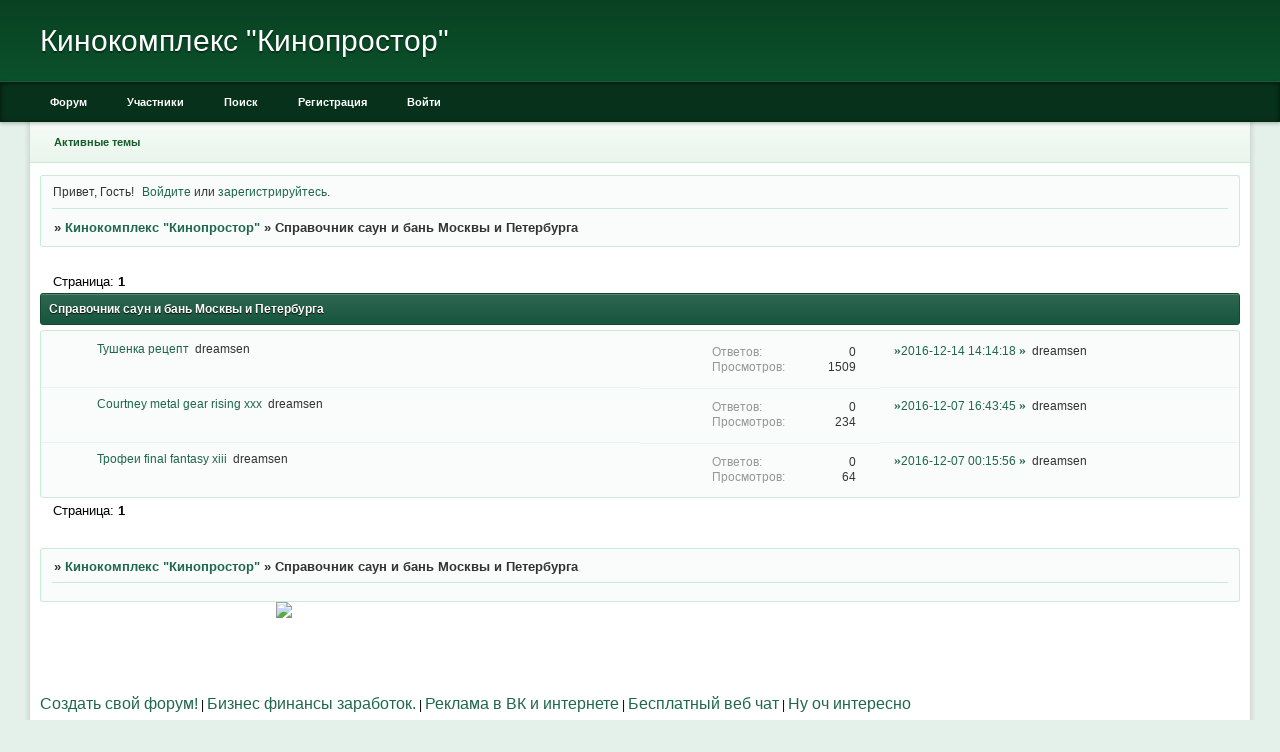

--- FILE ---
content_type: text/html; charset=UTF-8
request_url: https://bcprm.com/promo.php?type=chat_head&c=759763&lang=&ch%5Bmodel_zone%5D=non_adult&ch%5Blanding%5D=random-chat&ch%5Bleft%5D=95&ch%5Btop%5D=95&ch%5Banimation%5D=0&ch%5Btop_models%5D=0
body_size: 7797
content:
function bcsInject(options) {
  options.onReady = options.onReady || null;
  options.idPrefix = options.idPrefix || '';
  options.scripts = options.scripts || [];

  var loadChain = options.onReady;
  var sources = options.scripts.slice().reverse();
  sources.map(function (description) {
    if (!(window.jQuery && description.type === 'jquery')) { // skip existing jquery
      loadChain = (function (description, loadChain) {
        return function () {
          bcsInject.importJS(description.source, options.idPrefix + description.id, loadChain);
        }
      })(description, loadChain);
    }
  })

  function onDomReady() {
    loadChain();
  }

  var DOMContentLoaded;
  if (document.addEventListener) {
    DOMContentLoaded = function () {
      document.removeEventListener("DOMContentLoaded", DOMContentLoaded, false);
      onDomReady();
    };

  } else if (document.attachEvent) {
    DOMContentLoaded = function () {
      // Make sure body exists, at least, in case IE gets a little overzealous
      if (document.readyState === "complete") {
        document.detachEvent("onreadystatechange", DOMContentLoaded);
        onDomReady();
      }
    };
  }

  if (document.readyState === "complete") {
    setTimeout(onDomReady, 1);
  }

  if (document.addEventListener) {
    document.addEventListener("DOMContentLoaded", DOMContentLoaded, false);
  } else if (document.attachEvent) {
    document.attachEvent("onreadystatechange", DOMContentLoaded);
    window.attachEvent("onload", onDomReady);
  }
}

bcsInject.importJS = function (source, id, onload) {
  if (!document.getElementById(id)) {
    var JS = document.createElement("SCRIPT");
    JS.type = "text/javascript";
    JS.src = source;
    JS.id = id;
    if (undefined != onload)
      JS.onload = onload;
    document.getElementsByTagName("head")[0].appendChild(JS);
  }
}

bcsInject({
  onReady: bcchInit,
  idPrefix: 'bcch',
  scripts: [{source: 'https://i.bngprm.com/chat_head/jquery-1.4.4.min.js', id: 'tooljquery', type: 'jquery'},
    {source: 'https://i.bngprm.com/chat_head/jquery.cookie.min.js', id: 'toolcookie'},
    {source: 'https://i.bngprm.com/chat_head/jquery.image_player_001.js', id: 'toolimplayer'}]
})

function bcchInit() {
  // php vars -> js
  var $ = jQuery;
  var iframeSrcTmpl = 'https://bongacams.com/chat-popup/%model_username%?fullwindow=1&classic=on&amute=1&lsp_style=chathead&hit_url=https%3A%2F%2Fbongacams.com%2Ftrack%3Fc%3D759763%26ps%3Dchat_head&landing_url=http://leditut.ru/chat%3Fclassic%3Doff';
  var trackingUrlTmpl = 'https://bongacams.com/track?c=759763&ps=chat_head&csurl=http://leditut.ru/chat%3Fclassic%3Doff';
  var vsUrlRootTmpl = 'https://db.bngpt.com/stream_%model_username%';
  var isAdult = false;
  var originalPosition = {left: '0.95', top: '0.95'};
  var originalPositionPC = {left: '95%', top: '95%'};

  var $boundary, $float, $popup, $iframe, video, $fallback, closeTimer, isPopupOpened;
  var lockCookieName = 'bcchtool';
  var isTouch = 'ontouchstart' in window || navigator.maxTouchPoints || navigator.msMaxTouchPoints;
  var isAndroid = /android/i.test(navigator.userAgent);
  var frequency = '21600000';

  var modelData = {
    avatarUrl: 'https://i.bngprm.com/non_adult_performers_3/116/profile.jpg',
    username: '116',
    displayname: 'NatashaBangs',
    vsUrlRoot: 'https://i.bngprm.com/non_adult_performers_3/116/stream',
    trackingUrl: '',
    iframeSrc: ''
  }

  bcchInit.open = function () {
    if (!isPopupOpened) {
      $boundary.addClass('__bcch_open');
      isPopupOpened = true;
      if (isAdult) {
        setTimeout(function() {
          if (isPopupOpened) {
            $iframe.attr('src', modelData.iframeSrc)
          }
        }, 600);
        $iframe.css('visibility', 'hidden'); // wait for loading
      } else {
        videoEmbed();
      }
    }
    onResize();
  }

  bcchInit.close = function () {
    $boundary.removeClass('__bcch_open __hide_ch');
    isPopupOpened = false;
    $iframe.removeAttr('src');
    var $newIframe = $iframe.clone();
    $iframe.replaceWith($newIframe);
    $iframe = $newIframe;
    $fallback.data('ImagePlayer') && $fallback.data('ImagePlayer').destroy();
    $('#bcch_tool .js-stream_fallback').html('');
    video && video.pause();
    $float.css(originalPositionPC);
  }

  bcchInit.enforceClose = function () {
    bcchInit.close(true);
    $boundary.remove();
    setLockCookie();
  }

  function videoEmbed() {
    var url = modelData.vsUrlRoot;
    if (video) {
      $(video).unbind('error').bind('error', function () {
        $('#bcch_tool .js-stream_fallback').imagePlayer(url)
      });
      $(video).attr('src', url + '.mp4')
      video.load();
      video.play();
    }
  }

  function openPromoUrl() {
    bcchInit.enforceClose();
    window.open(modelData.trackingUrl, '_blank');
  }

  function detectEdge() {
    var east = originalPosition.left < 0.5;
    var south = originalPosition.top < 0.5;
    $boundary.removeClass('bcch_edge_nw bcch_edge_sw bcch_edge_ne bcch_edge_se').addClass('bcch_edge_' + (south ? 's' : 'n') + (east ? 'e' : 'w'));
  }

  function onModelDataChange(data) {
    if (data.username && data.username !== modelData.username) {
      modelData.avatarUrl = data.avatarUrl ? data.avatarUrl : vsUrlRootTmpl.replace('%model_username%', data.username) + '/1.jpg';
    }
    modelData.username = data.username;
    modelData.iframeSrc = iframeSrcTmpl.replace('%model_username%', modelData.username);
    modelData.trackingUrl = trackingUrlTmpl.replace('%model_username%', modelData.username);
    updateTemplate();
  }

  function updateTemplate() {
    $('#bcch_tool .bcch_avatar, #bcch_tool .bcch_stream_wrapper')
      .css('background-image', 'url("' + modelData.avatarUrl + '")');
    $('#bcch_tool a.js-promo').attr('href', modelData.trackingUrl);
    $('#bcch_tool .bcch_displayname').text(modelData.displayname);
    if (video) {
      video.setAttribute('src', modelData.vsUrlRoot + '.mp4');
      video.load();
    }
  }

  function onResize() {
    updateVHUnit();
    fitTextFontSize('#bcch_tool .bcch_btn', $boundary.get(0));
    reposition();
  }

  onResizeDebounced = debounce(onResize, 100);

  function reposition() {
    $boundary.removeClass('__hide_ch')
    $float.css(originalPositionPC);
    if (isPopupOpened) {
      var deltaX, deltaY, newX = originalPositionPC.left, newY = originalPositionPC.top;
      var origLeftPx = originalPosition.left * $boundary.width();
      var origTopPx = originalPosition.top * $boundary.height();

      if ($boundary.hasClass('bcch_edge_ne') || $boundary.hasClass('bcch_edge_se')) {
        deltaX = window.innerWidth - ($popup.outerWidth(true) + origLeftPx);
        if (deltaX < 0) {
          newX = +origLeftPx + deltaX
        }
      } else {
        deltaX = $popup.outerWidth(true) - (origLeftPx + $float.width());
        if (deltaX > 0) {
          newX = +origLeftPx + deltaX
        }
      }

      if ($boundary.hasClass('bcch_edge_sw') || $boundary.hasClass('bcch_edge_se')) {
        deltaY = window.innerHeight - ($popup.outerHeight(true) + origTopPx + $float.height());
        if (deltaY < 0) {
          newY = +origTopPx + deltaY
        }
      } else {
        deltaY = $popup.outerHeight(true) - origTopPx;
        if (deltaY > 0) {
          newY = +origTopPx + deltaY
        }
      }
      if (newY < 0 || newY > window.innerHeight - $float.height()) {
        $boundary.addClass('__hide_ch');
      }
      $float.css({left: newX, top: newY});
    }
  }

  function fitTextFontSize(selector, parent, options) {
    parent = parent ? parent : document.body;
    options = $.extend({}, options);

    function forEach(array, callback) {
      for (var i = 0; i < array.length; i++) {
        callback.call(null, array[i]); // passes back stuff we need
      }
    }

    function isFit(el) {
      return el.scrollWidth <= el.offsetWidth && el.scrollHeight <= el.offsetHeight;
    }

    function dichotomy(min, max, el) {
      if (max - min < 1) {
        el.style.fontSize = min + 'px';
        return min;
      } else {
        var mid = (max + min) / 2;
        el.style.fontSize = mid + 'px';
        if (isFit(el)) {
          return dichotomy(mid, max, el);
        } else {
          return dichotomy(min, mid, el);
        }
      }
    }

    var commonMinFS = Infinity;
    var elements = parent.querySelectorAll(selector);
    forEach(elements, function (el) {
      el.style.fontSize = '';
      var fsize = parseInt(window.getComputedStyle(el)['font-size'], 10);
      commonMinFS = Math.min(commonMinFS, isFit(el) ? fsize : dichotomy(1, fsize, el));
    })
    if (options.syncSize) {
      forEach(elements, function (el) {
        el.style.fontSize = commonMinFS + 'px';
      })
    }
  }

  function debounce(func, wait, immediate) {
    var timeout;
    return function () {
      var context = this;
      var later = function () {
        timeout = 0;
        if (!immediate) {
          func.apply(context, arguments);
        }
      };
      var callNow = immediate && !timeout;
      clearTimeout(timeout);
      timeout = window.setTimeout(later, wait);
      if (callNow) {
        func.apply(context, argsuments);
      }
    };
  }

  function onMessage(e) {
    var data = null;
    if (e.data) {
      try {
        data = JSON.parse(e.data);
      } catch (e) {
          //console.warn(e)
      }
      if (data) {
        switch (data.type) {
          case 'modelchange':
            onModelDataChange(data.data);
            $iframe.css('visibility', '');
            break;
          case 'tracking_click':
            setTimeout(bcchInit.enforceClose, 100);
            break;
        }
      }
    }
  }

  function setLockCookie() {
    var date = new Date();
    date.setTime(date.getTime() + Number(frequency));
    $.cookie(lockCookieName, 1, {path: '/', expires: date});
  }

  function attachHandlers() {
    $(document).bind('keyup', function (event) {
      var code = event.key || event.keyCode || event.which;
      if (isPopupOpened && code === 27) {
        event.preventDefault();
        event.stopPropagation();
        bcchInit.close()
      }
    })

    $('a.js-promo, a.bcch_logo').bind('click', bcchInit.enforceClose);

    var $fab = $('#bcch_tool .bcch_fab');
    $fab.bind('click', function (event) {
      isPopupOpened ? openPromoUrl() : bcchInit.open()
    });

    $('#bcch_tool .bcch_overlay').bind('click', bcchInit.close);
    if (!isTouch) {
      $fab.add($popup).bind('mouseenter', function () {
        clearTimeout(closeTimer);
        $fab.add($popup).unbind('mouseleave');
        setTimeout(function () {
          $fab.add($popup).bind('mouseleave', function () {
            closeTimer = setTimeout(function () {
              bcchInit.close()
            }, 200);
          })
        }, isPopupOpened ? 0 : 200); // skip mouseleave due to chathead moved
        bcchInit.open();
      });
    }
    if (document.addEventListener) {
      window.addEventListener("message", onMessage, false);
    } else if (document.attachEvent) {
      window.attachEvent("onmessage", onMessage);
    }

    document.addEventListener("visibilitychange", function() {
      document.visibilityState !== 'visible' && isPopupOpened && bcchInit.close();
    });

    window.addEventListener('resize', onResizeDebounced);
    window.addEventListener('orientationchange', onResizeDebounced);
  }

  function updateVHUnit() {
    // css variable, for mobile chrome
    if (isAndroid) {
      var vh = window.innerHeight * 0.01;
      document.documentElement.style.setProperty('--vh', vh + 'px');
    }
  }

  function onCssLoad() {
    var lockCookie = $.cookie(lockCookieName);
    if (lockCookie && !window['isPromoToolPreview']) {
      return;
    }

    if (!$('meta[name="viewport"]').length) {
      $('head').append('<meta name="viewport" content="maximum-scale=10">');
    }

    // common elements
    $boundary = $('#bcch_tool');
    $float = $('#bcch_tool .bcch_float');
    $popup = $('#bcch_tool .bcch_popup');
    $iframe = $('#bcch_tool iframe');
    video = $('#bcch_tool video').get(0);
    $fallback = $('#bcch_tool .js-stream_fallback');

    $float.css(originalPositionPC);
    detectEdge();
    attachHandlers();
    onModelDataChange(modelData); // initialize modelData
    updateVHUnit();
    $boundary.show();
  }

  // ------- entry point
  $('head').append('<style>body{--vh:1vh}#bcch_tool{z-index:999999;color:#000;pointer-events:none;width:calc(100% - 125px);height:calc(100% - 125px);position:fixed;top:0;left:0}@media (max-height:599px){#bcch_tool{width:calc(100% - 90px);height:calc(100% - 90px)}}#bcch_tool.bcch_lang_ar,#bcch_tool.bcch_lang_il{direction:rtl}#bcch_tool.bcch_lang_ar .bcch_popup .bcch_popup_content_wrp .bcch_msg.bcch_msg1:after,#bcch_tool.bcch_lang_il .bcch_popup .bcch_popup_content_wrp .bcch_msg.bcch_msg1:after{left:auto;right:-14px;transform:scaleX(-1)}#bcch_tool.bcch_lang_ar .bcch_popup .bcch_popup_content_wrp .bcch_btn_wrp .bcch_btn_arrow_wrp,#bcch_tool.bcch_lang_il .bcch_popup .bcch_popup_content_wrp .bcch_btn_wrp .bcch_btn_arrow_wrp{margin-left:0;margin-right:5px;transform:rotate(180deg)}#bcch_tool.bcch_lang_ar .bcch_popup .bcch_popup_content_wrp .bcch_btn_wrp .bcch_btn_arrow_wrp:before,#bcch_tool.bcch_lang_il .bcch_popup .bcch_popup_content_wrp .bcch_btn_wrp .bcch_btn_arrow_wrp:before{top:1px}#bcch_tool.bcch_lang_ar .bcch_sound_button,#bcch_tool.bcch_lang_il .bcch_sound_button{left:12px;right:auto}#bcch_tool.bcch_lang_ar .bcch_status,#bcch_tool.bcch_lang_il .bcch_status{left:auto;right:13px}#bcch_tool *{box-sizing:border-box;box-shadow:none;background:0 0;border:0;outline:none;margin:0;padding:0;font-family:sans-serif;font-size:14px;line-height:normal;display:block;position:static}#bcch_tool :before,#bcch_tool :after{box-sizing:content-box}#bcch_tool .bcch_overlay{z-index:-1;pointer-events:all;background-color:#000c;display:none;position:fixed;top:0;bottom:0;left:0;right:0}#bcch_tool .bcch_popup{width:100vw;max-width:562px;max-height:calc(100vh - 32px);max-height:calc(var(--vh)*100 - 32px);pointer-events:all;margin:16px 0;padding:0 16px;position:absolute;transform:scaleY(0)}#bcch_tool .bcch_popup:before{content:"";width:145px;height:50px;display:block;position:absolute}#bcch_tool .bcch_popup a{color:inherit;text-decoration:none}#bcch_tool .bcch_popup .bcch_popup_content_wrp{border-radius:0;position:relative}#bcch_tool .bcch_popup .bcch_popup_content_wrp:before{content:"";z-index:-1;will-change:height;background:#fff;border-radius:0;height:0;display:block;position:absolute;top:53px;left:0;right:0;transform:translateZ(0);box-shadow:6px 6px 13px #1e1e1e38}#bcch_tool .bcch_popup .bcch_popup_content_wrp .bcch_header{color:#fff;border-radius:0;height:53px;padding:12px 11px;position:relative;transform:translateZ(0)}#bcch_tool .bcch_popup .bcch_popup_content_wrp .bcch_header:before{content:"";transform-origin:0 0;background-color:#a02239;height:100%;position:absolute;top:0;left:0;right:0;transform:scaleY(0)translateZ(0)}#bcch_tool .bcch_popup .bcch_popup_content_wrp .bcch_header:after{content:"";background-color:#a02239;border-radius:3px;width:0;height:3px;position:absolute;top:0;right:4px}#bcch_tool .bcch_popup .bcch_popup_content_wrp .bcch_header .bcch_header_inner{visibility:hidden;justify-content:space-between;align-items:center;width:100%;height:100%;display:flex;position:relative}#bcch_tool .bcch_popup .bcch_popup_content_wrp .bcch_header .bcch_logo{height:100%;padding:0 5px}#bcch_tool .bcch_popup .bcch_popup_content_wrp .bcch_header .bcch_logo img{height:100%}#bcch_tool .bcch_popup .bcch_popup_content_wrp .bcch_header .bcch_cross{color:#fff;padding:10px;font-size:20px;font-weight:700;text-decoration:none}#bcch_tool .bcch_popup .bcch_popup_content_wrp .bcch_row{flex-wrap:nowrap;display:flex}#bcch_tool .bcch_popup .bcch_popup_content_wrp .bcch_row>div:first-child{width:83px;min-width:83px}#bcch_tool .bcch_popup .bcch_popup_content_wrp .bcch_row.bcch_row1{visibility:hidden;opacity:0;margin-top:4px;padding:12px 8px 16px;overflow:hidden}#bcch_tool .bcch_popup .bcch_popup_content_wrp .bcch_row.bcch_row2{visibility:hidden;opacity:0;margin:0;padding:0 8px 10px}#bcch_tool .bcch_popup .bcch_popup_content_wrp .bcch_stream_wrapper{opacity:0;width:calc(100% - 84px);height:236px;max-height:calc(100vh - 117px);max-height:calc(var(--vh)*100 - 117px);will-change:transform;background-position:50%;background-size:cover;border-radius:6px;position:relative;overflow:hidden;transform:translateY(-100%)translateZ(0)}#bcch_tool .bcch_popup .bcch_popup_content_wrp .bcch_stream_wrapper:before{content:"";border-radius:6px;position:absolute;top:1px;bottom:1px;left:1px;right:1px;box-shadow:0 0 0 2px #fff}#bcch_tool .bcch_popup .bcch_popup_content_wrp .bcch_stream_wrapper video{object-fit:cover;direction:ltr;width:auto;min-width:100%;height:auto;min-height:100%;position:absolute;top:50%;left:50%;transform:translate(-50%)translateY(-50%)}#bcch_tool .bcch_popup .bcch_popup_content_wrp .bcch_stream_wrapper canvas{width:100%}#bcch_tool .bcch_popup .bcch_popup_content_wrp .bcch_avatar{border-width:3px;width:65px;height:65px;position:relative;top:-2px}#bcch_tool .bcch_popup .bcch_popup_content_wrp .bcch_msg_wrp{padding-top:17px}#bcch_tool .bcch_popup .bcch_popup_content_wrp .bcch_msg{background-color:#e7e7e7;padding:10px 20px 10px 12px;font-size:16px;line-height:1;display:inline-block;position:relative}#bcch_tool .bcch_popup .bcch_popup_content_wrp .bcch_msg.bcch_msg1{border-radius:6px 6px 0 0;margin-bottom:2px}#bcch_tool .bcch_popup .bcch_popup_content_wrp .bcch_msg.bcch_msg1:after{content:"";border:6px solid #0000;border-right:8px solid #e7e7e7;position:absolute;top:11px;left:-14px}#bcch_tool .bcch_popup .bcch_popup_content_wrp .bcch_msg.bcch_msg2{visibility:hidden;border-radius:0 0 6px 6px}#bcch_tool .bcch_popup .bcch_popup_content_wrp .bcch_btn_wrp{visibility:hidden;border-top:6px solid #fff;height:81px;padding:3px 11px 11px;position:relative;overflow:hidden;box-shadow:0 -2px #f5f5f5}#bcch_tool .bcch_popup .bcch_popup_content_wrp .bcch_btn_wrp .bcch_btn_bg{will-change:transform;background:#01b22e;border-radius:6px;height:100%;margin-top:5px;padding:4px;text-decoration:none;display:block;transform:translateY(-100%)translateZ(0)}#bcch_tool .bcch_popup .bcch_popup_content_wrp .bcch_btn_wrp .bcch_btn{text-transform:uppercase;color:#fff;text-shadow:1px 1px 2px #0006;text-align:center;white-space:nowrap;justify-content:center;align-items:center;height:100%;font-size:18px;font-weight:700;text-decoration:none;display:flex}#bcch_tool .bcch_popup .bcch_popup_content_wrp .bcch_btn_wrp .bcch_btn_arrow_wrp{width:13px;height:13px;margin-left:5px;display:inline-block;position:relative}#bcch_tool .bcch_popup .bcch_popup_content_wrp .bcch_btn_wrp .bcch_btn_arrow_wrp:before{content:"";width:7px;height:7px;display:block;position:absolute;top:3px;left:-1px;transform:rotate(-45deg);box-shadow:2px 3px 3px #0000003d}#bcch_tool .bcch_popup .bcch_popup_content_wrp .bcch_btn_wrp .bcch_btn_arrow{position:relative}#bcch_tool.__bcch_open .bcch_overlay{display:block}#bcch_tool.__bcch_open .bcch_popup{transform:scaleY(1)}#bcch_tool.__bcch_open .bcch_popup:after{visibility:visible}#bcch_tool.__bcch_open .bcch_popup .bcch_popup_content_wrp{border-radius:6px;transition:border-radius 1s 50ms}#bcch_tool.__bcch_open .bcch_popup .bcch_popup_content_wrp:before{border-radius:0 0 6px 6px;height:calc(100% - 53px);transition:all .4s .1s}#bcch_tool.__bcch_open .bcch_popup .bcch_popup_content_wrp .bcch_header{border-radius:6px 6px 0 0;transition:border-radius .5s .1s}#bcch_tool.__bcch_open .bcch_popup .bcch_popup_content_wrp .bcch_header:before{border-radius:6px 6px 0 0;transition:transform 50ms linear 50ms,border-radius .5s .1s;transform:scaleY(1)translateZ(0)}#bcch_tool.__bcch_open .bcch_popup .bcch_popup_content_wrp .bcch_header:after{width:calc(100% - 8px);transition:width 50ms linear}#bcch_tool.__bcch_open .bcch_popup .bcch_popup_content_wrp .bcch_header .bcch_header_inner{visibility:visible;transition:visibility 0s 50ms}#bcch_tool.__bcch_open .bcch_popup .bcch_popup_content_wrp .bcch_row.bcch_row1{visibility:visible;opacity:1;transition:visibility 0s .135135s}#bcch_tool.__bcch_open .bcch_popup .bcch_popup_content_wrp .bcch_row.bcch_row2{visibility:visible;opacity:1;transition:visibility 0s .27027s}#bcch_tool.__bcch_open .bcch_popup .bcch_popup_content_wrp .bcch_stream_wrapper{opacity:1;transition:transform .25s .111111s;transform:translateY(0)}#bcch_tool.__bcch_open .bcch_popup .bcch_popup_content_wrp .bcch_msg.bcch_msg2{visibility:visible;transition:visibility 0s .3125s}#bcch_tool.__bcch_open .bcch_popup .bcch_popup_content_wrp .bcch_btn_wrp{visibility:visible;transition:visibility 0s .333333s}#bcch_tool.__bcch_open .bcch_popup .bcch_popup_content_wrp .bcch_btn_wrp .bcch_btn_bg{margin-top:0;transition:transform .2s linear .333333s,margin-top .166667s .5s;transform:translateY(0)}#bcch_tool.__hide_ch .bcch_float .bcch_fab,#bcch_tool.__hide_ch .bcch_popup:after{display:none}#bcch_tool.bcch_edge_nw.__bcch_open .bcch_popup .bcch_popup_content_wrp:before,#bcch_tool.bcch_edge_ne.__bcch_open .bcch_popup .bcch_popup_content_wrp:before{height:calc(100% - 52px);transition:all .4s}#bcch_tool.bcch_edge_nw.__bcch_open .bcch_popup .bcch_popup_content_wrp .bcch_header:before,#bcch_tool.bcch_edge_ne.__bcch_open .bcch_popup .bcch_popup_content_wrp .bcch_header:before{border-radius:6px 6px 0 0;transition:transform 50ms linear .357143s;transform:scaleY(1)}#bcch_tool.bcch_edge_nw.__bcch_open .bcch_popup .bcch_popup_content_wrp .bcch_header .bcch_header_inner,#bcch_tool.bcch_edge_ne.__bcch_open .bcch_popup .bcch_popup_content_wrp .bcch_header .bcch_header_inner{transition:visibility 0s .357143s}#bcch_tool.bcch_edge_nw.__bcch_open .bcch_popup .bcch_popup_content_wrp .bcch_btn_wrp,#bcch_tool.bcch_edge_ne.__bcch_open .bcch_popup .bcch_popup_content_wrp .bcch_btn_wrp{transition:visibility 0s 76.9231ms}#bcch_tool.bcch_edge_nw.__bcch_open .bcch_popup .bcch_popup_content_wrp .bcch_btn_wrp .bcch_btn_bg,#bcch_tool.bcch_edge_ne.__bcch_open .bcch_popup .bcch_popup_content_wrp .bcch_btn_wrp .bcch_btn_bg{transition:transform 50ms linear 76.9231ms;transform:translateY(0)}#bcch_tool.bcch_edge_nw.__bcch_open .bcch_popup .bcch_popup_content_wrp .bcch_row.bcch_row1 .bcch_avatar,#bcch_tool.bcch_edge_ne.__bcch_open .bcch_popup .bcch_popup_content_wrp .bcch_row.bcch_row1 .bcch_avatar{visibility:visible;transition:visibility 0s .333333s}#bcch_tool.bcch_edge_nw.__bcch_open .bcch_popup .bcch_popup_content_wrp .bcch_row.bcch_row2,#bcch_tool.bcch_edge_ne.__bcch_open .bcch_popup .bcch_popup_content_wrp .bcch_row.bcch_row2,#bcch_tool.bcch_edge_nw.__bcch_open .bcch_popup .bcch_popup_content_wrp .bcch_msg.bcch_msg2,#bcch_tool.bcch_edge_ne.__bcch_open .bcch_popup .bcch_popup_content_wrp .bcch_msg.bcch_msg2{transition:visibility 0s .142857s}#bcch_tool.bcch_edge_nw.__bcch_open .bcch_popup .bcch_popup_content_wrp .bcch_stream_wrapper,#bcch_tool.bcch_edge_ne.__bcch_open .bcch_popup .bcch_popup_content_wrp .bcch_stream_wrapper{transition:transform .25s .185185s;transform:translateY(0)}#bcch_tool.bcch_edge_nw .bcch_popup,#bcch_tool.bcch_edge_ne .bcch_popup{transform-origin:0 100%;bottom:125px}@media (max-height:599px){#bcch_tool.bcch_edge_nw .bcch_popup,#bcch_tool.bcch_edge_ne .bcch_popup{bottom:90px}}#bcch_tool.bcch_edge_nw .bcch_popup .bcch_popup_content_wrp:before,#bcch_tool.bcch_edge_ne .bcch_popup .bcch_popup_content_wrp:before{top:auto;bottom:0}#bcch_tool.bcch_edge_nw .bcch_popup .bcch_popup_content_wrp .bcch_header:before,#bcch_tool.bcch_edge_ne .bcch_popup .bcch_popup_content_wrp .bcch_header:before{transform-origin:0 100%}#bcch_tool.bcch_edge_nw .bcch_popup .bcch_popup_content_wrp .bcch_header:after,#bcch_tool.bcch_edge_ne .bcch_popup .bcch_popup_content_wrp .bcch_header:after{display:none}#bcch_tool.bcch_edge_nw .bcch_popup .bcch_popup_content_wrp .bcch_btn_wrp,#bcch_tool.bcch_edge_ne .bcch_popup .bcch_popup_content_wrp .bcch_btn_wrp{box-shadow:none;border-top:0;padding-top:9px}#bcch_tool.bcch_edge_nw .bcch_popup .bcch_popup_content_wrp .bcch_btn_wrp .bcch_btn_bg,#bcch_tool.bcch_edge_ne .bcch_popup .bcch_popup_content_wrp .bcch_btn_wrp .bcch_btn_bg{transform:translateY(100%)}#bcch_tool.bcch_edge_nw .bcch_popup .bcch_popup_content_wrp .bcch_row.bcch_row1 .bcch_avatar,#bcch_tool.bcch_edge_ne .bcch_popup .bcch_popup_content_wrp .bcch_row.bcch_row1 .bcch_avatar{visibility:hidden}#bcch_tool.bcch_edge_nw .bcch_popup .bcch_popup_content_wrp .bcch_row.bcch_row2,#bcch_tool.bcch_edge_ne .bcch_popup .bcch_popup_content_wrp .bcch_row.bcch_row2{border-bottom:1px solid #f5f5f5;padding-bottom:9px;position:relative}#bcch_tool.bcch_edge_nw .bcch_popup .bcch_popup_content_wrp .bcch_stream_wrapper,#bcch_tool.bcch_edge_ne .bcch_popup .bcch_popup_content_wrp .bcch_stream_wrapper{transform:translateY(100%)}#bcch_tool.bcch_edge_nw .bcch_popup:after,#bcch_tool.bcch_edge_ne .bcch_popup:after{border-width:9px 10px 10px;border-top-style:solid;border-top-color:#fff;margin-top:-1px;margin-right:-1px}#bcch_tool.bcch_edge_sw .bcch_popup,#bcch_tool.bcch_edge_se .bcch_popup{transform-origin:0 0;top:125px}@media (max-height:599px){#bcch_tool.bcch_edge_sw .bcch_popup,#bcch_tool.bcch_edge_se .bcch_popup{top:90px}}#bcch_tool.bcch_edge_sw .bcch_popup:after,#bcch_tool.bcch_edge_se .bcch_popup:after{border-bottom:8px solid #a02239;top:-17px}#bcch_tool.bcch_edge_nw .bcch_popup,#bcch_tool.bcch_edge_sw .bcch_popup{right:0}#bcch_tool.bcch_edge_nw .bcch_popup:after,#bcch_tool.bcch_edge_sw .bcch_popup:after{right:48px}@media (max-height:599px){#bcch_tool.bcch_edge_nw .bcch_popup:after,#bcch_tool.bcch_edge_sw .bcch_popup:after{right:38px}}#bcch_tool.bcch_edge_ne .bcch_popup,#bcch_tool.bcch_edge_se .bcch_popup{left:0}#bcch_tool.bcch_edge_ne .bcch_popup:after,#bcch_tool.bcch_edge_se .bcch_popup:after{left:48px}@media (max-height:599px){#bcch_tool.bcch_edge_ne .bcch_popup:after,#bcch_tool.bcch_edge_se .bcch_popup:after{left:38px}}#bcch_tool.bcch_edge_sw .bcch_popup:before{top:-50px;right:0}#bcch_tool.bcch_edge_se .bcch_popup:before{top:-50px;left:0}#bcch_tool.bcch_edge_ne .bcch_popup:before{bottom:-50px;left:0}#bcch_tool.bcch_edge_nw .bcch_popup:before{bottom:-50px;right:0}#bcch_tool .bcch_popup:after{content:"";visibility:hidden;border:9px solid #0000;transition:visibility 0s .111111s;position:absolute}#bcch_tool .bcch_displayname{color:#fff;text-shadow:1px 1px 2px #0006;width:100%;padding:0 12px;font-size:16px;font-weight:700;position:absolute;top:15px}#bcch_tool .bcch_status{color:#fff;background:#00000080;border-radius:3px;padding:2px 8px 2px 18px;font-size:12px;font-weight:700;line-height:14px;text-decoration:none;position:absolute;bottom:15px;left:13px}#bcch_tool .bcch_status:before{content:"";background:#61c400;border-radius:50%;width:6px;height:6px;display:inline-block;position:absolute;top:6px;left:8px}#bcch_tool .bcch_sound_button{background:#0009;border-radius:50%;width:36px;height:36px;margin:0;padding:3px 7px;display:inline-block;position:absolute;bottom:7px;right:12px}#bcch_tool .bcch_avatar{z-index:5;background-color:#a9a9a9;background-position:50%;background-size:cover;border:7px solid #f0f0f0;border-radius:50%;width:100%;height:100%;display:inline-block;position:relative;box-shadow:4px 4px 16px #0003}#bcch_tool .bcch_float{width:125px;height:125px;transition:top .2s,left .2s,margin-top .2s,margin-left .2s;position:absolute}@media (max-height:599px){#bcch_tool .bcch_float{width:90px;height:90px}}#bcch_tool .bcch_fab{box-sizing:border-box;cursor:pointer;pointer-events:all;width:100%;height:100%;display:block}#bcch_tool .bcch_float .bcch_anim{z-index:-1;pointer-events:none;border-radius:100%;width:100%;height:100%;position:absolute;top:0;left:0}#bcch_tool .bcch_float.__bcch_animated .bcch_anim.bcch_anim1{background:#ffffff4d;animation:4.7s linear infinite bcch_anim_fill_in}#bcch_tool .bcch_float.__bcch_animated .bcch_anim.bcch_anim2{background:#ffffff4d;animation:4.7s linear infinite bcch_anim_fill_out}#bcch_tool .bcch_float.__bcch_animated .bcch_anim.bcch_anim3{background:#62c17a;animation:4.7s linear infinite bcch_anim_fill_blur;box-shadow:0 0 100px 20px #62c17a}#bcch_tool .bcch_fab:before{content:"";z-index:6;background:#52dd26;border:3px solid #f0f0f0;border-radius:50%;width:11px;height:11px;animation:.8s linear forwards bcch_anim_online_show;display:block;position:absolute;bottom:8px;right:16px;transform:scale(0);box-shadow:0 0 16px #0003}@media (max-height:599px){#bcch_tool .bcch_fab:before{width:8px;height:8px;bottom:5px;right:14px}}#bcch_tool .bcch_fab:after{content:"2";z-index:6;text-align:center;color:#fff;opacity:0;background:#eb2d51;border-radius:50%;width:29px;height:29px;font-size:15px;font-weight:700;line-height:29px;animation:.1s 1.3s forwards bcch_anim_number_show;display:block;position:absolute;top:15px;left:-2px;box-shadow:0 0 16px #eb2d5166}@media (max-height:599px){#bcch_tool .bcch_fab:after{width:25px;height:25px;line-height:25px;top:11px;left:-3px}}#bcch_tool .bcch_stream{width:100%;height:100%;position:absolute;top:0}@media (max-width:450px){#bcch_tool .bcch_popup .bcch_row>div:first-child{display:none}#bcch_tool .bcch_popup .bcch_popup_content_wrp .bcch_stream_wrapper{width:100%}#bcch_tool .bcch_popup .bcch_msg.bcch_msg1:after{display:none}}@media (max-height:570px){#bcch_tool .bcch_popup .bcch_row.bcch_row2{display:none}#bcch_tool .bcch_popup .bcch_popup_content_wrp .bcch_stream_wrapper{transition-duration:.294118s}}@media (max-height:435px){#bcch_tool .bcch_popup .bcch_btn_wrp{display:none}#bcch_tool .bcch_popup .bcch_popup_content_wrp .bcch_stream_wrapper{transition-duration:.454545s}}@keyframes bcch_anim_fill_in{0%{transform:scale(.99)}7%{transform:scale(1.42)}14%{transform:scale(.99)}to{transform:scale(.99)}}@keyframes bcch_anim_fill_out{0%{opacity:1;transform:scale(.8)}7%{transform:scale(1.5)}13%{transform:scale(2)}21%{transform:scale(1.2)}56%{opacity:0;transform:scale(2)}to{opacity:0;transform:scale(.8)}}@keyframes bcch_anim_fill_blur{0%{opacity:1}59%{opacity:.6}66%{opacity:1}75%{opacity:0}87%{opacity:1}to{opacity:1}}@keyframes bcch_anim_number_show{0%{opacity:0}to{opacity:1}}@keyframes bcch_anim_online_show{0%{transform:scale(0)}to{transform:scale(1)}}@-moz-document url-prefix(){#bcch_tool .bcch_popup .bcch_popup_content_wrp .bcch_btn_wrp .bcch_btn_arrow_wrp{height:11px}}@supports (-ms-ime-align:auto){#bcch_tool .bcch_popup .bcch_popup_content_wrp .bcch_btn_wrp .bcch_btn_arrow_wrp{height:11px}#bcch_tool .bcch_fab:before{transform-origin:100% 0}}@media not all and (-webkit-min-device-pixel-ratio:.0000264583),not all and (min-resolution:.001dpcm){@supports ((-webkit-appearance:none)){#bcch_tool .bcch_popup .bcch_popup_content_wrp .bcch_btn_wrp .bcch_btn_arrow_wrp{height:11px}}}@media (-ms-high-contrast:none),(-ms-high-contrast:active){#bcch_tool .bcch_fab:before{transform-origin:100% 0}}@-moz-document url-prefix(){#bcch_tool.bcch_lang_il .bcch_popup .bcch_popup_content_wrp .bcch_btn_wrp .bcch_btn_arrow_wrp{margin-top:3px}}@supports (-ms-ime-align:auto){#bcch_tool.bcch_lang_il .bcch_popup .bcch_popup_content_wrp .bcch_btn_wrp .bcch_btn_arrow_wrp{margin-top:4px}}#bcch_tool { display: none;}#bcch_tool .bcch_popup .bcch_popup_content_wrp .bcch_header:before { background-color: #A02239;}#bcch_tool .bcch_popup .bcch_popup_content_wrp .bcch_header:after { background-color: #A02239;}#bcch_tool.bcch_edge_sw .bcch_popup:after,#bcch_tool.bcch_edge_se .bcch_popup:after { border-bottom-color: #A02239;}</style>');
  $('body').append('<div id="bcch_tool" class="bcch_lang_en"> <div class="bcch_overlay"></div> <div class="bcch_float"> <div class="bcch_fab"> <div class="bcch_avatar"></div> <div class="bcch_anim bcch_anim1"></div> <div class="bcch_anim bcch_anim2"></div> <div class="bcch_anim bcch_anim3"></div> </div> <div class="bcch_popup"> <div class="bcch_popup_content_wrp"> <div class="bcch_header"> <div class="bcch_header_inner"> <a href="https://bongacams.com/track?c=759763&ps=chat_head&csurl=http://leditut.ru%3Fclassic%3Doff" class="bcch_logo" target="_blank"><img src="https://i.bngprm.com/chat_head/img/bongacams.png" alt="logo"/></a> <a class="bcch_cross" href="javascript:void(bcchInit.enforceClose())">&times;</a> </div> </div> <a class="bcch_row bcch_row1 js-promo" href="#" target="_blank"> <div> <span><div class="bcch_avatar"></div></span> </div> <div class="bcch_stream_wrapper"> <video class="bcch_stream" loop muted></video> <div class="bcch_stream js-stream_fallback"></div> <div class="bcch_displayname"></div> <div class="bcch_sound_button"> <svg id="icon-sound-ads-muted" viewBox="0 0 16 12" width="100%" height="100%"> <polygon style="fill:#ffffff;" points="2.5,4 0,4 0,8 2.5,8 7,12 8,12 8,0 7,0 "></polygon> <polygon style="fill:#ffffff;" points="16,4 14.8,2.8 13,4.6 11.2,2.8 10,4 11.8,5.8 10,7.6 11.2,8.8 13,7 14.8,8.8 16,7.6 14.2,5.8 "></polygon> </svg> </div> <span><div class="bcch_status">Live</div></span> </div> </a> <a class="bcch_row bcch_row2 js-promo" href="#" target="_blank"> <div> <span><div class="bcch_avatar"></div></span> </div> <div class="bcch_msg_wrp"> <div class="bcch_msg bcch_msg1"> Hi, sweetie! </div> <br /> <div class="bcch_msg bcch_msg2"> let\'s do something fun in my chat room ;) </div> </div> </a> <a class="bcch_btn_wrp js-promo" href="#" target="_blank"> <span class="bcch_btn_bg" > <span class="bcch_btn" > Visit my chat room <span class="bcch_btn_arrow_wrp"> <svg class="bcch_btn_arrow" xmlns="http://www.w3.org/2000/svg" xmlns:xlink="http://www.w3.org/1999/xlink" viewBox="0 0 14 16" width="13px" height="14px"> <path fill="#fff" d="M2.6,10.2c0,0.1,0.1,0.2,0.1,0.3l1.4,1.4C4.2,11.9,4.3,12,4.4,12c0.1,0,0.3-0.1,0.3-0.1l4.5-4.5 C9.4,7.3,9.4,7.1,9.4,7c0-0.1-0.1-0.3-0.1-0.3L4.8,2.1C4.7,2.1,4.5,2,4.4,2C4.3,2,4.2,2.1,4.1,2.1L2.7,3.5 C2.6,3.6,2.6,3.7,2.6,3.8s0.1,0.2,0.1,0.3L5.5,7L2.7,9.8C2.6,9.9,2.6,10,2.6,10.2L2.6,10.2z"></path> </svg> </span> </span> </span> </a> </div> </div></div>');

  var waitCssLoopCounter = 0;
  function checkCSSLoaded() {
    if (window.getComputedStyle(document.getElementById('bcch_tool'))['position'] === 'fixed') {
      onCssLoad();
    } else if (waitCssLoopCounter < 100) {
      waitCssLoopCounter++;
      setTimeout(checkCSSLoaded, 200);
    }
  }
  checkCSSLoaded();
}


--- FILE ---
content_type: text/html; charset=UTF-8
request_url: https://bcprm.com/promo.php?c=4166&type=banner&size=728x90&lang=ru&name=bf_2020
body_size: 75
content:
<a href="https://bongacams11.com/track?c=4166&ps=banner" target="_blank">
  <img id='bcs_banner' src="https://i.bngprm.com/banners/728x90/bf_2020/ru.jpg"/>
</a>
